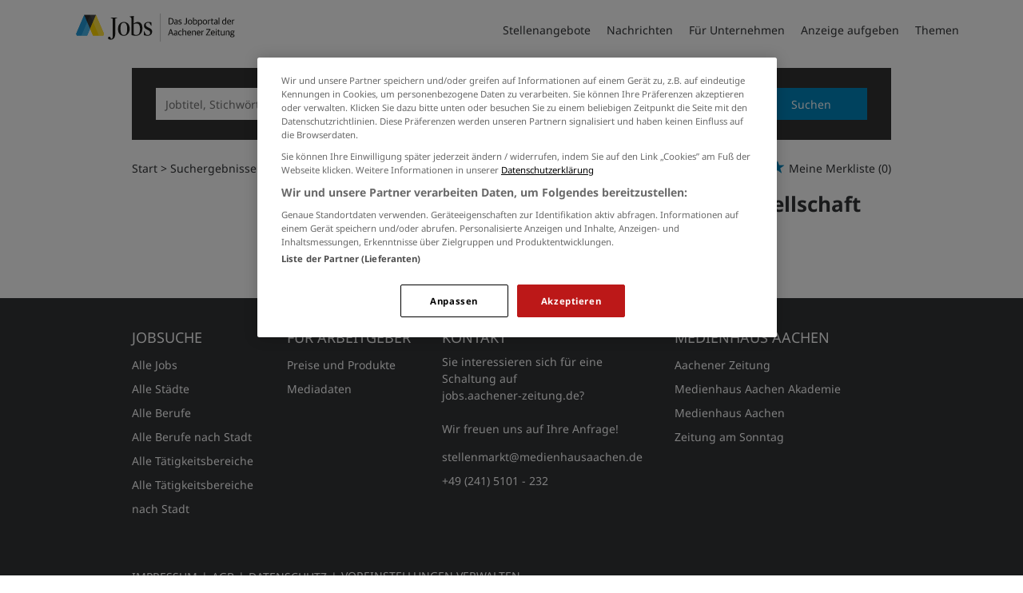

--- FILE ---
content_type: text/html; charset=utf-8
request_url: https://jobs.aachener-zeitung.de/suchergebnisse?companyName=BETA%2BFondsverwaltungsgesellschaft%2BmbH
body_size: 9281
content:
<!DOCTYPE html>
<html lang="de">
  <head>
    


<meta property="og:image" content="https://jobs.aachener-zeitung.de/Cms_Data/Contents/aachen/Media/images/social_media.png" />

    <title>Jobs</title>
    <link rel="canonical" href="https://jobs.aachener-zeitung.de/suchergebnisse"/><meta name="description" content="Nach  Jobs gesucht? ✅ Bewerben Sie sich noch heute online über unsere Jobbörse! ✅ " /><meta name="robots" content="noindex, follow" />
    <meta name="viewport" content="width=device-width, initial-scale=1">
    <link rel="apple-touch-icon" sizes="180x180" href="/Cms_Data/Sites/aachen/Files/icons/apple-touch-icon.png">
<link rel="icon" type="image/png" sizes="32x32" href="/Cms_Data/Sites/aachen/Files/icons/favicon-32x32.png">
<link rel="icon" type="image/png" sizes="16x16" href="/Cms_Data/Sites/aachen/Files/icons/favicon-16x16.png">
<link rel="icon" type="image/png" sizes="any" href="/Cms_Data/Sites/aachen/Files/icons/favicon.ico">
<link rel="icon" type="image/svg+xml" href="/Cms_Data/Sites/aachen/Files/icons/favicon.svg">
<link rel="manifest" href="/Cms_Data/Sites/aachen/Files/icons/site.webmanifest">
<link rel="mask-icon" href="/Cms_Data/Sites/aachen/Files/icons/safari-pinned-tab.svg" color="#5bbad5">
<link rel="shortcut icon" href="/Cms_Data/Sites/aachen/Files/icons/favicon.ico">
<meta name="msapplication-TileColor" content="#da532c">
<meta name="theme-color" content="#ffffff">
    <link type="text/css" rel="stylesheet" href="/aachen/Kooboo-Resource/theme/1_246_0/true/Default.css" />
<link type="text/css" rel="stylesheet" href="/Cms_Data/Sites/aachen/Themes/Default/print.css" media="print"/>
    <script type="text/javascript" src="/aachen/Kooboo-Resource/scripts/1_246_0/True/Default.js" ></script>

    <!-- OneTrust Cookies Consent Notice start for jobs.aachener-zeitung.de --> 
<script type="text/javascript" src="https://cdn.cookielaw.org/consent/5dd3cd53-df7c-45dc-a977-b51a70682cf6/OtAutoBlock.js" ></script> 
<script src="https://cdn.cookielaw.org/scripttemplates/otSDKStub.js"  type="text/javascript" charset="UTF-8" data-domain-script="5dd3cd53-df7c-45dc-a977-b51a70682cf6" ></script> 
<script type="text/javascript"> function OptanonWrapper() { } </script>
<!-- OneTrust Cookies Consent Notice end for jobs.aachener-zeitung.de -->
    


<script>
    dataLayer = window.dataLayer || [];
    dataLayer.push({ 'visitorType': 'Bot' });

    function PushEventAutowert(event, autowert, origin, productId) {
        dataLayer.push({ 'event': event, 'autowert': autowert, 'origin': origin, 'product_id': productId });
    }
</script>
<!-- Google Tag Manager -->
<script>
(function(w,d,s,l,i){w[l]=w[l]||[];w[l].push({'gtm.start':
new Date().getTime(),event:'gtm.js'});var f=d.getElementsByTagName(s)[0],
j=d.createElement(s),dl=l!='dataLayer'?'&l='+l:'';j.async=true;j.src=
'https://www.googletagmanager.com/gtm.js?id='+i+dl;f.parentNode.insertBefore(j,f);
})(window,document,'script','dataLayer','GTM-NSPCQHV');
</script>
<!-- End Google Tag Manager -->



  </head>
  <body class="pv2">
    

<!-- Google Tag Manager (noscript) -->
<noscript>
<iframe src="https://www.googletagmanager.com/ns.html?id=GTM-NSPCQHV"
height="0" width="0" style="display:none;visibility:hidden"></iframe>
</noscript>
<!-- End Google Tag Manager (noscript) -->
    <noscript>
    <div style="position: absolute; left: 50%; width:60%; ">
        <div style="position: relative; left: -50%; background-color: yellow; border: solid 1px red; text-align: center;padding: 15px;font-size: 1.5em;z-index:2000;">
            <p>Bitte aktivieren Sie JavaScript in ihrem Browser.</p>
        </div>
    </div>
</noscript> 
    <!--Modal window for IE only-->
<div id="IEModal" class="internet-explorer-modal">
  <div class="modal-content">
    <span class="close">&times;</span>
    <p>Der Webbrowser <strong>Internet Explorer</strong> ist veraltet.</p>
    <p>Bitte verwenden Sie zukünftig einen der unten aufgeführten, kostenlosen Webbrowser:</p>
    
    <div class="browser-logos">
      <a href="https://www.microsoft.com/de-de/edge" target="_blank" rel="noopener nofollow" title="Link zum Edge Browser">
      	<img class="icon-lazy" alt="Edge" data-src="/Cms_Data/Sites/aachen/Themes/Default/images/Edge.svg"/>
        <p>Edge</p>
        <p>Microsoft</p>
      </a>
      <a href="https://www.mozilla.org/de/firefox/new/" target="_blank" rel="noopener nofollow" title="Link zum Firefox Browser">
      	<img class="icon-lazy" alt="Firefox" data-src="/Cms_Data/Sites/aachen/Themes/Default/images/Firefox.svg"/>
        <p>Firefox</p>
        <p>Mozilla Foundation</p>
      </a>
      <a href="https://www.google.com/chrome/" target="_blank" rel="noopener nofollow" title="Link zum Chrome Browser">
      	<img class="icon-lazy" alt="Chrome" data-src="/Cms_Data/Sites/aachen/Themes/Default/images/Chrome.svg"/>
        <p>Chrome</p>
        <p>Google</p>
      </a>
    </div>
  </div>
</div>

<!--Check if user is using any Version of IE and show a modal window-->
<script>
  function isIEUsed() {
    const ua = window.navigator.userAgent;
    const msie = ua.indexOf('MSIE ');
    const trident = ua.indexOf('Trident/');
    
    return (msie > 0 || trident > 0);
  }
  
  function setStorage() {
    sessionStorage.setItem('IENotSupported', true);
  }
  
  function getStorage() {
    return sessionStorage.getItem('IENotSupported');
  }
  
  function showModalWindow() {
    var modalWindow = document.getElementById("IEModal");
    var closeBtn = document.getElementsByClassName("close")[0];
    
    if(isIEUsed() && !getStorage()){
      let icons = document.getElementsByClassName("icon-lazy");
      for (let i=0; i<icons.length; i++) {
        icons[i].src = icons[i].dataset.src;
      }
      
      modalWindow.style.display = "block";
      
      closeBtn.onclick = function() {
        modalWindow.style.display = "none";
        setStorage();
      }
      
      window.onclick = function(event) {
        if (event.target == modalWindow) {
          modalWindow.style.display = "none";
          setStorage();
        }
      }
    }
  }

  showModalWindow();    
</script>
    <div class="main-container">
      <div class="loading-spinner"></div>

      <header class="stripe stripe-header-normal-pages">
        <div class="stripe">
    <div class="container-fluid stripe-container wide-container">
      	<nav role="navigation" class="navbar navbar-default navbar-static-top stripe-container-navbar">
    <div class="navbar-container navbar-with-logo">
		<div class="logo-image-container">
  <a class="main-logo" href="/">
    <img alt="Medienhaus Aachen" src="/Cms_Data/Sites/aachen/Themes/Default/images/logo.svg" />
  </a>
  
   <div class="navbar-header navbar-header-def">
    <button type="button" data-target="#navbarCollapse" data-toggle="collapse" class="navbar-toggle collapsed" id="navbutton">
      <img src="/Cms_Data/Sites/aachen/Themes/Default/images/burger_icon.svg" alt="MenuButton" width="26" height="17">
   </button>
</div>
</div>

 
        <!-- Collection of nav links and other content for toggling -->
<div id="navbarCollapse" class="collapse navbar-collapse">
   <ul class="nav navbar-nav">
          <li class="" id="navBtn_Landingpage"> <a href="/stellenangebote/aachen">Stellenangebote</a></li>
     	  <li>
            <a href="https://www.aachener-zeitung.de/" target="_blank" rel="noopener">Nachrichten</a>
     	  </li>
          <li class="" id="navBtn_Merkliste"> <a href="/merkliste">Merkliste</a></li>
          <li class="" id="navBtn_ForCompanies"> <a href="/unternehmen">F&#252;r Unternehmen</a></li>
     
      <li>
         <a href="/anzeige-schalten">Anzeige aufgeben</a>
      </li>
     <li>
       <a href="/themen">Themen</a>
     </li>
   </ul>
</div>
    </div>
</nav>
  	</div>
</div>
  

<script>
    sags = sags || {};
    sags.currentPageInformation = {"CountryCode":"DE,AT,CZ,PL,DK,NL,BE,LU,FR,CH,IT","CurrentSite":"SearchResult","CurrentCity":null,"CurrentCityId":null,"CurrentCategoryId":null,"CurrentSubCategoryIds":[],"CurrentSearchQuery":null,"CurrentJobAdOnlineFrom":null,"CurrentAreaRadius":30,"CurrentPageNumber":1,"PageSize":25,"Debug":false,"TopUpOffers":true};
    if (sags.currentPageInformation["Debug"]) {
        console.log(JSON.stringify(sags.currentPageInformation));
    }
    sags.currentPageInformation.updateproperty = function(property, value) {
        sags.currentPageInformation[property] = value;
        if (sags.currentPageInformation["Debug"]) {
            console.log(JSON.stringify(sags.currentPageInformation));
        }
    }
</script>
  
<div class="container-fluid stripe-container stripe-container-alt-header">  
  <div class="searchbox-container">
  	


    <nav id="Searchnavigation" class="hidden-category-dropdown " style="display: block">
        <div style="display: block">
<form action="/suchergebnisse" id="searchbox-form" method="get">

<div class="btn-group category-dropdown-group">
    <div id="category-dropdown-trigger" data-toggle="dropdown">
        <input aria-label="Kategorie" class="dropdown-input" id="chooseCategory" name="JobCategoryName" placeholder="Berufsfeld wählen" type="text" value="" />
        <button class="btn btn-default dropdown-toggle menu-down-glyphicon" aria-label="Kategorie Dropdown" type="button"></button>
    </div>
    <ul class="dropdown-menu">
        <li><a href="#" data-option-value="">Alle Berufsfelder</a></li>
            <li>
                    <a href="#" title="Architektur / Bauwesen" data-category-id="14">Architektur / Bauwesen</a>
            </li>
            <li>
                    <a href="#" title="Assistenz / Sekretariat" data-category-id="6">Assistenz / Sekretariat</a>
            </li>
            <li>
                    <a href="#" title="Banken / Versicherungen / Finanzdienstleister" data-category-id="12">Banken / Versicherungen / Finanzdienstleister</a>
            </li>
            <li>
                    <a href="#" title="Berufskraftfahrer / Personenbef&#246;rderung (Land, Wasser, Luft)" data-category-id="23">Berufskraftfahrer / Personenbef&#246;rderung (Land, Wasser, Luft)</a>
            </li>
            <li>
                    <a href="#" title="Bildung / Erziehung / Soziale Berufe" data-category-id="17">Bildung / Erziehung / Soziale Berufe</a>
            </li>
            <li>
                    <a href="#" title="Consulting / Beratung" data-category-id="11">Consulting / Beratung</a>
            </li>
            <li>
                    <a href="#" title="Diplomandenstellen" data-category-id="32">Diplomandenstellen</a>
            </li>
            <li>
                    <a href="#" title="Einkauf / Logistik / Materialwirtschaft" data-category-id="21">Einkauf / Logistik / Materialwirtschaft</a>
            </li>
            <li>
                    <a href="#" title="Finanzen / Controlling / Steuern" data-category-id="4">Finanzen / Controlling / Steuern</a>
            </li>
            <li>
                    <a href="#" title="Forschung und Wissenschaft" data-category-id="15">Forschung und Wissenschaft</a>
            </li>
            <li>
                    <a href="#" title="Freiberufler / Selbst&#228;ndigkeit / Franchise" data-category-id="25">Freiberufler / Selbst&#228;ndigkeit / Franchise</a>
            </li>
            <li>
                    <a href="#" title="Gastronomie / Tourismus" data-category-id="18">Gastronomie / Tourismus</a>
            </li>
            <li>
                    <a href="#" title="Handwerk / gewerblich-technische Berufe" data-category-id="19">Handwerk / gewerblich-technische Berufe</a>
            </li>
            <li>
                    <a href="#" title="Hilfskr&#228;fte, Aushilfs- und Nebenjobs" data-category-id="22">Hilfskr&#228;fte, Aushilfs- und Nebenjobs</a>
            </li>
            <li>
                    <a href="#" title="Ingenieurberufe / Techniker" data-category-id="13">Ingenieurberufe / Techniker</a>
            </li>
            <li>
                    <a href="#" title="IT / TK / Software-Entwicklung" data-category-id="10">IT / TK / Software-Entwicklung</a>
            </li>
            <li>
                    <a href="#" title="Kaufm&#228;nnische Berufe &amp; Verwaltung" data-category-id="5">Kaufm&#228;nnische Berufe &amp; Verwaltung</a>
            </li>
            <li>
                    <a href="#" title="Marketing / Werbung / Design" data-category-id="8">Marketing / Werbung / Design</a>
            </li>
            <li>
                    <a href="#" title="Medizin und Gesundheit" data-category-id="16">Medizin und Gesundheit</a>
            </li>
            <li>
                    <a href="#" title="&#214;ffentlicher Dienst" data-category-id="34">&#214;ffentlicher Dienst</a>
            </li>
            <li>
                    <a href="#" title="Personalwesen" data-category-id="2">Personalwesen</a>
            </li>
            <li>
                    <a href="#" title="PR / Journalismus / Medien / Kultur" data-category-id="9">PR / Journalismus / Medien / Kultur</a>
            </li>
            <li>
                    <a href="#" title="Praktika, Werkstudentenpl&#228;tze" data-category-id="31">Praktika, Werkstudentenpl&#228;tze</a>
            </li>
            <li>
                    <a href="#" title="Rechtswesen" data-category-id="3">Rechtswesen</a>
            </li>
            <li>
                    <a href="#" title="Sicherheitsdienste" data-category-id="24">Sicherheitsdienste</a>
            </li>
            <li>
                    <a href="#" title="Vertrieb / Verkauf" data-category-id="7">Vertrieb / Verkauf</a>
            </li>
            <li>
                    <a href="#" title="Vorstand / Gesch&#228;ftsf&#252;hrung" data-category-id="1">Vorstand / Gesch&#228;ftsf&#252;hrung</a>
            </li>
            <li>
                    <a href="#" title="Weiterbildung / Studium / duale Ausbildung" data-category-id="33">Weiterbildung / Studium / duale Ausbildung</a>
            </li>
    </ul>
</div>


<input Name="cityId" id="CityId" name="CityId" type="hidden" value="" />
<input Name="categoryId" data-val="true" data-val-number="The field JobCategory must be a number." id="JobCategory" name="JobCategory" type="hidden" value="" />
<input Name="subcategoryIds" data-val="true" data-val-number="The field JobSubCategory must be a number." id="JobSubCategory" name="JobSubCategory" type="hidden" value="" />
<input Name="searchQuery" aria-label="Jobtitel oder Unternehmen" class="search-input" id="Searchterm" name="Searchterm" placeholder="Jobtitel, Stichwörter, Unternehmen" type="text" value="" />
<input Id="areaRadius" Name="areaRadius" data-val="true" data-val-number="The field AreaRadius must be a number." id="AreaRadius" name="AreaRadius" type="hidden" value="30" />

<input id="companyName" name="companyName" type="hidden" value="" />

<input Name="city" aria-label="Stadt oder Postleitzahl" autocomplete="off" class="search-input" data-dropdown="#dropdown-cities" data-suggest-action="/suchergebnisse?ModuleUrl=__6UV25__%2FHome%2FSuggestLocation" id="cityName" name="CityName" placeholder="Ort, PLZ oder Bundesland" type="text" value="" /><input class="no-show" data-geolocation-action="/suchergebnisse?ModuleUrl=__6UV25__%2FHome%2FGetGeolocation" id="Geolocation" name="Geolocation" type="text" value="" /><button class="btn-default" type="submit" id="SearchSubmitbutton">Suchen</button><div id="categorySubdescription" class="searchBoxSubtext"><p></p></div>
<div id="searchtermSubdescription" class="searchBoxSubtext"><p>Jobtitel, Firmenname, ID</p></div>
<div id="citySubdescription" class="searchBoxSubtext"><p>Ort, PLZ</p></div></form>        </div>
    </nav>


<div id="toggle-searchbox-btn" class="x-hide-searchbox-btn">
    <span class="glyphicon glyphicon-search"></span>
    <span class="x-hide-searchbox-btn-txt">
        Suche einblenden
    </span>
</div>


<div id="dropdown-cities" class="dropdown">
</div>

<div id="keyword-autosuggest" class="dropdown">
</div>

<script>
    window.sags = window.sags || {};
    window.sags.search = {
        isMobileDevice: false,
        showCompanies: true,
        portalName: 'aachen',
        endpointUrl: '/suchergebnisse?ModuleUrl=__6UV25__%2FHome%2FSearchSuggest',
        enabled: true
    };
</script>


<script>
    $(function () {
        //IE9 Placeholder
        $('input, textarea').placeholder();

        //form submit
        $('#searchbox-form').on('keydown', 'input', function (e) {
            if (e.which == 13) {
                e.preventDefault();
                $(this).closest('form').submit();
            }
        });

        $('#cityName').on('keydown', function () {
            $('#CityId').val('');
        });

        $('.combined-city-radius.dynamic input[name="city"]').on('change paste keyup keydown', function () {
            if ($(this).val().length > 0) {
                $('.combined-city-radius.dynamic').removeClass('empty');
            } else {
                $('.combined-city-radius.dynamic').addClass('empty');
            }
        });

        //category dropdown
        $('#chooseCategory').prop('readonly', true);
        if ($('#chooseCategory').val() !== '') {
            $('#chooseCategory').css({ 'background-image': 'none' });
        }
        $('#category-dropdown-trigger').closest('.btn-group').find('.dropdown-menu li a').on('click', function (e) {
            e.preventDefault();
            var txt = $(this).text();
            var categoryId = $(this).data('category-id');
            var subCategoryId = $(this).data('sub-category-id');
            $('#JobCategory').val(categoryId);
            $('#JobSubCategory').val(subCategoryId);
            $('#chooseCategory').val(txt);
            $('#chooseCategory').css({ 'background-image': 'none' });
        });

        $('.area-radius-dropdown li a').on('click', function (e) {
            e.preventDefault();
            var txt = $(this).text();
            var val = $(this).data('option-value');
            $('#areaRadiusText').val(txt);
            $('#areaRadius').val(val);
        });

        $('.x-country-search-dropdown li a').on('click', function (e) {
            e.preventDefault();
            var val = $(this).data('option-value');
            $('#CountryCode').val(val);
            $('#country-search-flag').removeClass();
            $('#country-search-flag').addClass('flag-icon flag-icon-' + val);

            window.sags.cities.countryCode = val.toUpperCase();
            window.sags.cities.serviceResultCache = [];
        });

        /* toggle search box */
        var searchBoxContent = $('#Searchnavigation > div');
        var btnTxt = $('.x-hide-searchbox-btn-txt');
        $('.x-hide-searchbox-btn').on('click', function (e) {
            e.preventDefault();

            searchBoxContent.slideToggle('slow', function () {

                if (searchBoxContent.is(":visible")) {
                    btnTxt.text('Suche ausblenden');
                } else {
                    btnTxt.text('Suche einblenden');
                }
                searchBoxContent.css('overflow', '');
            });
        });
        /*init*/
        var init = function() {

            if (searchBoxContent.is(":visible")) {
                btnTxt.text('Suche ausblenden');
            } else {
                btnTxt.text('Suche einblenden');
            }

            if (searchBoxContent.is(":hidden") && $(window).width() > 739) {
                searchBoxContent.show();
                $('.x-hide-searchbox-btn').hide();

            } else if ($(window).width() > 739) {
                $('.x-hide-searchbox-btn').hide();

            } else {
                $('.x-hide-searchbox-btn').show();
            }
        }

        init();
        $(window).resize(function () {
            init();
        });
    });
</script>


  </div>
</div>
      </header>
            
      <div class="stripe">
        
        <div class="container-fluid stripe-container">
          <div class="row">
            <div class="col-lg-12 col-md-12 col-sm-12">
                  <nav id="breadcrumb" itemscope itemtype="https://schema.org/BreadcrumbList">
        <div>
                <span itemprop="itemListElement" itemscope itemtype="https://schema.org/ListItem">
                    <a itemprop="item" itemscope itemtype="https://schema.org/WebPage" itemid="/"
                       href="/"
                       data-link="">
                        <span itemprop="name">Start</span>
                    </a>
                    <meta itemprop="position" content="1">
                </span>
                    <span class="breadcrumb-delimiter"></span>
                <span itemprop="itemListElement" itemscope itemtype="https://schema.org/ListItem">
                    <a itemprop="item" itemscope itemtype="https://schema.org/WebPage" itemid="/suchergebnisse?companyname=beta%2bfondsverwaltungsgesellschaft%2bmbh"
                       data-link="/suchergebnisse?companyname=beta%2bfondsverwaltungsgesellschaft%2bmbh"
                       class="masked">
                        <span itemprop="name">Suchergebnisse</span>
                    </a>
                    <meta itemprop="position" content="2">
                </span>
        </div>
    </nav>

<script>
    $(function () {
        $('.masked').click(function () {
            window.location = $(this).attr('data-link');
        });
    });
</script>
    <div id="my-favorites-list">
        <a href="/merkliste">
            <span class="favorite-star"></span><span>Meine Merkliste</span>
            <span id="x-favorites-count"></span>
        </a>
    </div>

            </div>
            <div class="col-lg-4 col-md-4 col-sm-12">
              
            </div>
            <div class="col-lg-8 col-md-8 col-sm-12 ">
              
<h1 id="maintitle">
    <span class="job-search-headline-part1">Jobs von BETA Fondsverwaltungsgesellschaft mbH </span>
    <span class="job-search-headline-part2"></span>
</h1>    <button class="btn-default" id="showFilters">Grenzen Sie Ihre Suche ein</button>
<div id="searchResultMetaData" style="display: none;">{"NumberOfResults": 0, "NumberOfRegionOnlyResults": 0, "IsLandingpage": false }</div>

    <div id="dropdown-sort-btn" class="btn-group sort-group">
        <div id="sort-dropdown-trigger"data-toggle="dropdown">
            <input aria-label="Sortierung" class="dropdown-input" id="dropdownsort" name="SearchResultViewModel.DropdownSortName" type="text" value="Aktualität" />
            <button id="sort-btn" class="btn btn-default dropdown-toggle menu-down-glyphicon" aria-label="Sortierung Dropdown" type="button"></button>
        </div>
        <ul class="dropdown-menu">
                <li><a data-url="/suchergebnisse?companyName=BETA%20Fondsverwaltungsgesellschaft%20mbH&amp;topJobOnly=0&amp;page=1&amp;jobModeId=0&amp;areaRadius=30&amp;sortKey=0&amp;topUpOffers=True&amp;searchCompanyProfiles=True" class="x-link-id" href="#" title=Relevanz>Relevanz</a></li>
                <li><a data-url="/suchergebnisse?companyName=BETA%20Fondsverwaltungsgesellschaft%20mbH&amp;topJobOnly=0&amp;page=1&amp;jobModeId=0&amp;areaRadius=30&amp;sortKey=1&amp;topUpOffers=True&amp;searchCompanyProfiles=True" class="x-link-id" href="#" title=Aktualit&#228;t>Aktualit&#228;t</a></li>
        </ul>
    </div>

<script>
    $('.x-link-id').on('click', function() {
        document.location.href = $(this).data('url');
    });

    $('#dropdownsort').prop('readonly', true);

    $('#sort-dropdown-trigger').closest('.sort-group').find('.dropdown-menu li a').on('click', function(e) {
        e.preventDefault();
        var txt = $(this).text();
        $('#dropdownsort').val(txt);
    });
</script>


<div id="search-result-list" class="container">
    <hr class="list-top-line">

        <p class="job-ad-search-no-results">Keine Suchergebnisse gefunden.</p>
        <script>
            $('#dropdown-sort-btn').hide();
        </script>
    <div id="search-results-ad-container"></div>
    <div id="scrollContent">

    <a style="display:none">End of pages</a>


    </div>
</div>

<div id="linkmap">


</div>


<script>
    $("#showFilters").click(function () {
        $(document).trigger('onShowFiltersClick');
    });
</script>


<script>
    $("body").on("mousedown",".x-jobad-link", function(e) {
                var searchQuery = $(this).data("searchQuery");
                var jobAdId = $(this).data("id");
                var backUrl = $(this).data("backUrl");
                var resultListPosition = $(this).data("resultListPosition");

                // Set cookie
                $.cookie("backNavigationUrl", backUrl, { path: '/' });
                $.cookie("backNavigationJobAdId", jobAdId, { path: '/' });
                $.cookie("searchQueryString", searchQuery, { path: '/' });
                $.cookie("resultListPosition", resultListPosition, { path: '/' });
    });

    var scrollFirstItemIntoView = function ()
    {
        var pageSize = 25;
        var currentPageNumber = 1;
        if ( window.location.search.indexOf('page=') < 0 || window.location.hash !== '' || currentPageNumber === 1) {
            return;
        }


        var ads = $('.jobad-container .x-jobad-link');
        var firstItem = currentPageNumber * pageSize - (pageSize - 1);
        var addToJump = ads[firstItem - 1];
        addToJump.scrollIntoView();
    }

    scrollFirstItemIntoView();
</script>


            </div>
          </div>
        </div>
      </div>
      
      <div id="UpToTopButton">
        <div class="fa fa-chevron-up fa-lg"></div>
      </div>
        
      <footer>
        <div class="stripe stripe-colored">
  <div class="container-fluid stripe-container stripe-container-footer">
     <div class="footer-4-col row">
  <div class="col-sm-12 col-md-6 col-lg-3 smaller-col">
    <h3>Jobsuche</h3>
    <ul>
      <li><a href="/stellenangebote">Alle Jobs</a></li>
      <li><a href="/stellenangebote/alle-staedte">Alle Städte</a></li>
      <li><a href="/alle-berufe">Alle Berufe</a></li>
      <li><a href="/alle-berufe-nach-stadt">Alle Berufe nach Stadt</a></li>
      <li><a href="/stellenangebote/alle-branchen">Alle Tätigkeitsbereiche</a></li>
      <li><a href="/stellenangebote/alle-branchen-nach-stadt">Alle Tätigkeitsbereiche nach Stadt</a></li>
    </ul>
  </div>
  
  <div class="col-sm-12 col-md-6 col-lg-3 smaller-col">
    <div class="footer-middle-left">
      <h3>Für Arbeitgeber</h3>
      <ul>
        <li><a href="/unternehmen">Preise und Produkte</a></li>
        <li><a href="https://medienhausaachen.de/zva/werbebeilagen/medienhaus-aachen-tarif/" target="_blank" rel="noopener">Mediadaten</a></li>
      </ul>
    </div>
  </div>
   
   <div class="col-sm-12 col-md-6 col-lg-3 bigger-col">
    <div class="footer-middle-right">
      <h3>Kontakt</h3>
      <p>
        Sie interessieren sich für eine Schaltung auf <br/>
		jobs.aachener&#8209;zeitung.de?
        <br/><br/>
        Wir freuen uns auf Ihre Anfrage!
      </p>
      <ul>
        <li><a href="mailto:stellenmarkt@medienhausaachen.de">stellenmarkt@medienhausaachen.de</a></li>
        <li><a href="tel:+492415101232"> +49 (241) 5101 - 232</a></li>
      </ul>
    </div>
  </div>

  <div class="col-sm-12 col-md-6 col-lg-3 bigger-col">
    <div class="footer-right">
      <h3>Medienhaus Aachen</h3>
      <ul class="social-media">
        <li><a href="https://www.aachener-zeitung.de/" target="_blank" rel="noopener">Aachener Zeitung</a></li>
        <li><a href="https://medienhausaachen-akademie.de/" target="_blank" rel="noopener">Medienhaus Aachen Akademie</a></li>
        <li><a href="https://medienhausaachen.de/" target="_blank" rel="noopener">Medienhaus Aachen </a></li>
        <li><a href="https://supersonntag.de/" target="_blank" rel="noopener">Zeitung am Sonntag</a></li>
      </ul>
    </div>
  </div>
</div>
    <div class="footer-1-col row">
  	<div class="col-md-12">
    	<a href="/impressum">Impressum</a>
    	<span> | </span>
    	<a href="https://www2.aachener-zeitung.de/red/pdf/agb/agb_anzeigen.pdf" target="_blank" rel="noopener">AGB</a>
    	<span> | </span>
     	<a href="http://www.medienhausaachen.de/red/datenschutz/erklaerung-77.html" target="_blank" rel="noopener">Datenschutz</a>
        <span> | </span>
     	<!-- OneTrust Cookies Settings button start --> 
      	<button id="ot-sdk-btn" class="ot-sdk-show-settings">Voreinstellungen verwalten</button>
		<!-- OneTrust Cookies Settings button end -->
  	</div>
</div>
  </div>
</div>
      </footer>
      
    </div>  
    <link rel="stylesheet" type="text/css" href="/Cms_Data/Sites/aachen/Themes/Default/fonts/font-awesome/css/all.min.css">
    <link type="text/css" rel="stylesheet" href="/aachen/Kooboo-Resource/theme/1_246_0/true/Deferred.css" />

    <script type="text/javascript" src="/aachen/Kooboo-Resource/scripts/1_246_0/True/Deferred.js" ></script>

  </body>
</html>